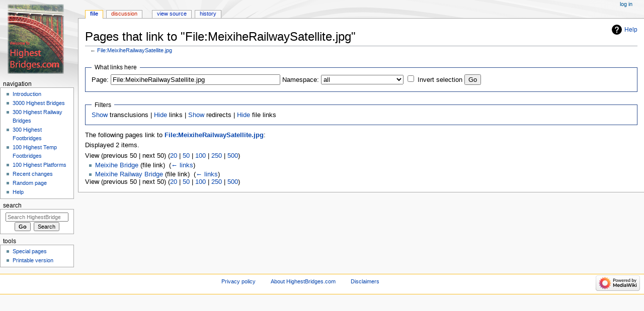

--- FILE ---
content_type: text/html; charset=UTF-8
request_url: https://highestbridges.com/wiki/index.php?title=Special:WhatLinksHere/File:MeixiheRailwaySatellite.jpg&hidetrans=1&hideredirs=1
body_size: 4776
content:
<!DOCTYPE html>
<html class="client-nojs" lang="en" dir="ltr">
<head>
<meta charset="UTF-8"/>
<title>Pages that link to "File:MeixiheRailwaySatellite.jpg" - HighestBridges.com</title>
<script>document.documentElement.className="client-js";RLCONF={"wgBreakFrames":!0,"wgSeparatorTransformTable":["",""],"wgDigitTransformTable":["",""],"wgDefaultDateFormat":"dmy","wgMonthNames":["","January","February","March","April","May","June","July","August","September","October","November","December"],"wgRequestId":"aWpe-KPiNiySAfKfese5pQAAAE4","wgCSPNonce":!1,"wgCanonicalNamespace":"Special","wgCanonicalSpecialPageName":"Whatlinkshere","wgNamespaceNumber":-1,"wgPageName":"Special:WhatLinksHere/File:MeixiheRailwaySatellite.jpg","wgTitle":"WhatLinksHere/File:MeixiheRailwaySatellite.jpg","wgCurRevisionId":0,"wgRevisionId":0,"wgArticleId":0,"wgIsArticle":!1,"wgIsRedirect":!1,"wgAction":"view","wgUserName":null,"wgUserGroups":["*"],"wgCategories":[],"wgPageContentLanguage":"en","wgPageContentModel":"wikitext","wgRelevantPageName":"File:MeixiheRailwaySatellite.jpg","wgRelevantArticleId":27583,"wgIsProbablyEditable":!1,"wgRelevantPageIsProbablyEditable":!1};RLSTATE={
"site.styles":"ready","noscript":"ready","user.styles":"ready","user":"ready","user.options":"loading","mediawiki.helplink":"ready","mediawiki.skinning.content.externallinks":"ready","skins.monobook.responsive":"ready"};RLPAGEMODULES=["site","mediawiki.page.startup","mediawiki.page.ready","skins.monobook.mobile"];</script>
<script>(RLQ=window.RLQ||[]).push(function(){mw.loader.implement("user.options@1hzgi",function($,jQuery,require,module){/*@nomin*/mw.user.tokens.set({"patrolToken":"+\\","watchToken":"+\\","csrfToken":"+\\"});
});});</script>
<link rel="stylesheet" href="/wiki/load.php?lang=en&amp;modules=mediawiki.helplink%7Cmediawiki.skinning.content.externallinks%7Cskins.monobook.responsive&amp;only=styles&amp;skin=monobook"/>
<script async="" src="/wiki/load.php?lang=en&amp;modules=startup&amp;only=scripts&amp;raw=1&amp;skin=monobook"></script>
<!--[if lt IE 9]><link rel="stylesheet" href="/wiki/skins/MonoBook/resources/screen-desktop.css?d010f" media="screen"/><![endif]-->
<meta name="ResourceLoaderDynamicStyles" content=""/>
<link rel="stylesheet" href="/wiki/load.php?lang=en&amp;modules=site.styles&amp;only=styles&amp;skin=monobook"/>
<meta name="generator" content="MediaWiki 1.35.4"/>
<meta name="robots" content="noindex,nofollow"/>
<meta name="viewport" content="width=device-width, initial-scale=1.0, user-scalable=yes, minimum-scale=0.25, maximum-scale=5.0"/>
<link rel="shortcut icon" href="/favicon.ico"/>
<link rel="search" type="application/opensearchdescription+xml" href="/wiki/opensearch_desc.php" title="HighestBridges.com (en)"/>
<link rel="EditURI" type="application/rsd+xml" href="https://www.highestbridges.com/wiki/api.php?action=rsd"/>
<link rel="alternate" type="application/atom+xml" title="HighestBridges.com Atom feed" href="/wiki/index.php?title=Special:RecentChanges&amp;feed=atom"/>
<!--[if lt IE 9]><script src="/wiki/resources/lib/html5shiv/html5shiv.js"></script><![endif]-->
</head>
<body class="mediawiki ltr sitedir-ltr mw-hide-empty-elt ns--1 ns-special mw-special-Whatlinkshere page-Special_WhatLinksHere_File_MeixiheRailwaySatellite_jpg rootpage-Special_WhatLinksHere_File_MeixiheRailwaySatellite_jpg skin-monobook action-view"><div id="globalWrapper"><div id="column-content"><div id="content" class="mw-body" role="main"><a id="top"></a><div class="mw-indicators mw-body-content">
<div id="mw-indicator-mw-helplink" class="mw-indicator"><a href="https://www.mediawiki.org/wiki/Special:MyLanguage/Help:What_links_here" target="_blank" class="mw-helplink">Help</a></div>
</div>
<h1 id="firstHeading" class="firstHeading" lang="en">Pages that link to "File:MeixiheRailwaySatellite.jpg"</h1><div id="bodyContent" class="mw-body-content"><div id="siteSub">From HighestBridges.com</div><div id="contentSub" lang="en" dir="ltr">← <a href="/wiki/index.php?title=File:MeixiheRailwaySatellite.jpg" title="File:MeixiheRailwaySatellite.jpg">File:MeixiheRailwaySatellite.jpg</a></div><div id="jump-to-nav"></div><a href="#column-one" class="mw-jump-link">Jump to navigation</a><a href="#searchInput" class="mw-jump-link">Jump to search</a><!-- start content --><div id="mw-content-text"><form action="/wiki/index.php"><input type="hidden" value="Special:WhatLinksHere" name="title"/><input type="hidden" value="1" name="hideredirs"/><input type="hidden" value="1" name="hidetrans"/><fieldset>
<legend>What links here</legend>
<label for="mw-whatlinkshere-target" class="mw-searchInput">Page:</label> <input name="target" size="40" value="File:MeixiheRailwaySatellite.jpg" id="mw-whatlinkshere-target" class="mw-searchInput" /> <label for="namespace">Namespace:</label> <select class="namespaceselector" id="namespace" name="namespace">
<option value="" selected="">all</option>
<option value="0">(Main)</option>
<option value="1">Talk</option>
<option value="2">User</option>
<option value="3">User talk</option>
<option value="4">HighestBridges.com</option>
<option value="5">HighestBridges.com talk</option>
<option value="6">File</option>
<option value="7">File talk</option>
<option value="8">MediaWiki</option>
<option value="9">MediaWiki talk</option>
<option value="10">Template</option>
<option value="11">Template talk</option>
<option value="12">Help</option>
<option value="13">Help talk</option>
<option value="14">Category</option>
<option value="15">Category talk</option>
</select> <input name="invert" type="checkbox" value="1" id="nsinvert" title="Check this box to hide links from pages within the selected namespace." /> <label for="nsinvert" title="Check this box to hide links from pages within the selected namespace.">Invert selection</label> <input type="submit" value="Go"/></fieldset></form>
<fieldset>
<legend>Filters</legend>
<a href="/wiki/index.php?title=Special:WhatLinksHere/File:MeixiheRailwaySatellite.jpg&amp;hideredirs=1" title="Special:WhatLinksHere/File:MeixiheRailwaySatellite.jpg">Show</a> transclusions | <a href="/wiki/index.php?title=Special:WhatLinksHere/File:MeixiheRailwaySatellite.jpg&amp;hideredirs=1&amp;hidetrans=1&amp;hidelinks=1" title="Special:WhatLinksHere/File:MeixiheRailwaySatellite.jpg">Hide</a> links | <a href="/wiki/index.php?title=Special:WhatLinksHere/File:MeixiheRailwaySatellite.jpg&amp;hidetrans=1" title="Special:WhatLinksHere/File:MeixiheRailwaySatellite.jpg">Show</a> redirects | <a href="/wiki/index.php?title=Special:WhatLinksHere/File:MeixiheRailwaySatellite.jpg&amp;hideredirs=1&amp;hidetrans=1&amp;hideimages=1" title="Special:WhatLinksHere/File:MeixiheRailwaySatellite.jpg">Hide</a> file links
</fieldset>
<p>The following pages link to <strong><a href="/wiki/index.php?title=File:MeixiheRailwaySatellite.jpg" title="File:MeixiheRailwaySatellite.jpg">File:MeixiheRailwaySatellite.jpg</a></strong>:
</p><p>Displayed 2 items.
</p>View (previous 50  |  next 50) (<a href="/wiki/index.php?title=Special:WhatLinksHere/File:MeixiheRailwaySatellite.jpg&amp;hideredirs=1&amp;hidetrans=1&amp;limit=20" title="Special:WhatLinksHere/File:MeixiheRailwaySatellite.jpg">20</a> | <a href="/wiki/index.php?title=Special:WhatLinksHere/File:MeixiheRailwaySatellite.jpg&amp;hideredirs=1&amp;hidetrans=1&amp;limit=50" title="Special:WhatLinksHere/File:MeixiheRailwaySatellite.jpg">50</a> | <a href="/wiki/index.php?title=Special:WhatLinksHere/File:MeixiheRailwaySatellite.jpg&amp;hideredirs=1&amp;hidetrans=1&amp;limit=100" title="Special:WhatLinksHere/File:MeixiheRailwaySatellite.jpg">100</a> | <a href="/wiki/index.php?title=Special:WhatLinksHere/File:MeixiheRailwaySatellite.jpg&amp;hideredirs=1&amp;hidetrans=1&amp;limit=250" title="Special:WhatLinksHere/File:MeixiheRailwaySatellite.jpg">250</a> | <a href="/wiki/index.php?title=Special:WhatLinksHere/File:MeixiheRailwaySatellite.jpg&amp;hideredirs=1&amp;hidetrans=1&amp;limit=500" title="Special:WhatLinksHere/File:MeixiheRailwaySatellite.jpg">500</a>)<ul id="mw-whatlinkshere-list"><li><a href="/wiki/index.php?title=Meixihe_Bridge" title="Meixihe Bridge">Meixihe Bridge</a> (file link) ‎ <span class="mw-whatlinkshere-tools">(<a href="/wiki/index.php?title=Special:WhatLinksHere&amp;target=Meixihe+Bridge" title="Special:WhatLinksHere">← links</a>)</span></li>
<li><a href="/wiki/index.php?title=Meixihe_Railway_Bridge" title="Meixihe Railway Bridge">Meixihe Railway Bridge</a> (file link) ‎ <span class="mw-whatlinkshere-tools">(<a href="/wiki/index.php?title=Special:WhatLinksHere&amp;target=Meixihe+Railway+Bridge" title="Special:WhatLinksHere">← links</a>)</span></li>
</ul>View (previous 50  |  next 50) (<a href="/wiki/index.php?title=Special:WhatLinksHere/File:MeixiheRailwaySatellite.jpg&amp;hideredirs=1&amp;hidetrans=1&amp;limit=20" title="Special:WhatLinksHere/File:MeixiheRailwaySatellite.jpg">20</a> | <a href="/wiki/index.php?title=Special:WhatLinksHere/File:MeixiheRailwaySatellite.jpg&amp;hideredirs=1&amp;hidetrans=1&amp;limit=50" title="Special:WhatLinksHere/File:MeixiheRailwaySatellite.jpg">50</a> | <a href="/wiki/index.php?title=Special:WhatLinksHere/File:MeixiheRailwaySatellite.jpg&amp;hideredirs=1&amp;hidetrans=1&amp;limit=100" title="Special:WhatLinksHere/File:MeixiheRailwaySatellite.jpg">100</a> | <a href="/wiki/index.php?title=Special:WhatLinksHere/File:MeixiheRailwaySatellite.jpg&amp;hideredirs=1&amp;hidetrans=1&amp;limit=250" title="Special:WhatLinksHere/File:MeixiheRailwaySatellite.jpg">250</a> | <a href="/wiki/index.php?title=Special:WhatLinksHere/File:MeixiheRailwaySatellite.jpg&amp;hideredirs=1&amp;hidetrans=1&amp;limit=500" title="Special:WhatLinksHere/File:MeixiheRailwaySatellite.jpg">500</a>)</div><div class="printfooter">
Retrieved from "<a dir="ltr" href="https://www.highestbridges.com/wiki/index.php?title=Special:WhatLinksHere/File:MeixiheRailwaySatellite.jpg">https://www.highestbridges.com/wiki/index.php?title=Special:WhatLinksHere/File:MeixiheRailwaySatellite.jpg</a>"</div>
<div id="catlinks" class="catlinks catlinks-allhidden" data-mw="interface"></div><!-- end content --><div class="visualClear"></div></div></div><div class="visualClear"></div></div><div id="column-one" lang="en" dir="ltr"><h2>Navigation menu</h2><div role="navigation" class="portlet" id="p-cactions" aria-labelledby="p-cactions-label"><h3 id="p-cactions-label" lang="en" dir="ltr">Page actions</h3><div class="pBody"><ul lang="en" dir="ltr"><li id="ca-nstab-image" class="selected"><a href="/wiki/index.php?title=File:MeixiheRailwaySatellite.jpg" title="View the file page [c]" accesskey="c">File</a></li><li id="ca-talk" class="new"><a href="/wiki/index.php?title=File_talk:MeixiheRailwaySatellite.jpg&amp;action=edit&amp;redlink=1" rel="discussion" title="Discussion about the content page (page does not exist) [t]" accesskey="t">Discussion</a></li><li id="ca-viewsource"><a href="/wiki/index.php?title=File:MeixiheRailwaySatellite.jpg&amp;action=edit" title="This page is protected.&#10;You can view its source [e]" accesskey="e">View source</a></li><li id="ca-history"><a href="/wiki/index.php?title=File:MeixiheRailwaySatellite.jpg&amp;action=history" title="Past revisions of this page [h]" accesskey="h">History</a></li></ul></div></div><div role="navigation" class="portlet" id="p-cactions-mobile" aria-labelledby="p-cactions-mobile-label"><h3 id="p-cactions-mobile-label" lang="en" dir="ltr">Page actions</h3><div class="pBody"><ul lang="en" dir="ltr"><li id="ca-nstab-image-mobile" class="selected"><a href="/wiki/index.php?title=File:MeixiheRailwaySatellite.jpg" title="File">File</a></li><li id="ca-talk-mobile" class="new"><a href="/wiki/index.php?title=File_talk:MeixiheRailwaySatellite.jpg&amp;action=edit&amp;redlink=1" rel="discussion" title=" (page does not exist)">Discussion</a></li><li id="ca-more"><a href="#p-cactions">More</a></li><li id="ca-tools"><a href="#p-tb" title="Tools">Tools</a></li><li id="ca-languages"><a href="#p-lang" title="In other languages">In other languages</a></li></ul></div></div><div role="navigation" class="portlet" id="p-personal" aria-labelledby="p-personal-label"><h3 id="p-personal-label" lang="en" dir="ltr">Personal tools</h3><div class="pBody"><ul lang="en" dir="ltr"><li id="pt-login"><a href="/wiki/index.php?title=Special:UserLogin&amp;returnto=Special%3AWhatLinksHere%2FFile%3AMeixiheRailwaySatellite.jpg&amp;returntoquery=hidetrans%3D1%26hideredirs%3D1" title="You are encouraged to log in; however, it is not mandatory [o]" accesskey="o">Log in</a></li></ul></div></div><div class="portlet" id="p-logo" role="banner"><a href="/wiki/index.php?title=Main_Page" class="mw-wiki-logo" title="Visit the main page"></a></div><div id="sidebar"><div role="navigation" class="portlet generated-sidebar" id="p-navigation" aria-labelledby="p-navigation-label"><h3 id="p-navigation-label" lang="en" dir="ltr">Navigation</h3><div class="pBody"><ul lang="en" dir="ltr"><li id="n-Introduction"><a href="/wiki/index.php?title=Main_Page">Introduction</a></li><li id="n-3000-Highest-Bridges"><a href="/wiki/index.php?title=List_of_Highest_International_Bridges/Page_1">3000 Highest Bridges</a></li><li id="n-300-Highest-Railway-Bridges"><a href="/wiki/index.php?title=List_of_Highest_Railway_Bridges/Page_1">300 Highest Railway Bridges</a></li><li id="n-300-Highest-Footbridges"><a href="/wiki/index.php?title=World%27s_Highest_Footbridges/Page_1">300 Highest Footbridges</a></li><li id="n-100-Highest-Temp-Footbridges"><a href="/wiki/index.php?title=Temporary_Construction_Footbridges">100 Highest Temp Footbridges</a></li><li id="n-100-Highest-Platforms"><a href="/wiki/index.php?title=Skywalk,_Glasswalk,_Cliffwalk_Viewing_Platforms">100 Highest Platforms</a></li><li id="n-recentchanges"><a href="/wiki/index.php?title=Special:RecentChanges" title="A list of recent changes in the wiki [r]" accesskey="r">Recent changes</a></li><li id="n-randompage"><a href="/wiki/index.php?title=Special:Random" title="Load a random page [x]" accesskey="x">Random page</a></li><li id="n-help"><a href="https://www.mediawiki.org/wiki/Special:MyLanguage/Help:Contents" title="The place to find out">Help</a></li></ul></div></div><div role="search" class="portlet" id="p-search"><h3 id="p-search-label" lang="en" dir="ltr"><label for="searchInput">Search</label></h3><div class="pBody" id="searchBody"><form action="/wiki/index.php" id="searchform"><input type="hidden" value="Special:Search" name="title"/><input type="search" name="search" placeholder="Search HighestBridges.com" title="Search HighestBridges.com [f]" accesskey="f" id="searchInput"/><input type="submit" name="go" value="Go" title="Go to a page with this exact name if it exists" id="searchGoButton" class="searchButton"/>  <input type="submit" name="fulltext" value="Search" title="Search the pages for this text" id="mw-searchButton" class="searchButton"/></form></div></div><div role="navigation" class="portlet" id="p-tb" aria-labelledby="p-tb-label"><h3 id="p-tb-label" lang="en" dir="ltr">Tools</h3><div class="pBody"><ul lang="en" dir="ltr"><li id="t-specialpages"><a href="/wiki/index.php?title=Special:SpecialPages" title="A list of all special pages [q]" accesskey="q">Special pages</a></li><li id="t-print"><a href="javascript:print();" rel="alternate" title="Printable version of this page [p]" accesskey="p">Printable version</a></li></ul></div></div></div><a href="#sidebar" title="navigation" class="menu-toggle" id="sidebar-toggle"></a><a href="#p-personal" title="user tools" class="menu-toggle" id="p-personal-toggle"></a><a href="#globalWrapper" title="back to top" class="menu-toggle" id="globalWrapper-toggle"></a></div><!-- end of the left (by default at least) column --><div class="visualClear"></div><div id="footer" class="mw-footer" role="contentinfo" lang="en" dir="ltr"><div id="f-poweredbyico" class="footer-icons"><a href="https://www.mediawiki.org/"><img src="/wiki/resources/assets/poweredby_mediawiki_88x31.png" alt="Powered by MediaWiki" srcset="/wiki/resources/assets/poweredby_mediawiki_132x47.png 1.5x, /wiki/resources/assets/poweredby_mediawiki_176x62.png 2x" width="88" height="31" loading="lazy"/></a></div><ul id="f-list"><li id="privacy"><a href="/wiki/index.php?title=HighestBridges.com:Privacy_policy" title="HighestBridges.com:Privacy policy">Privacy policy</a></li><li id="about"><a href="/wiki/index.php?title=HighestBridges.com:About" title="HighestBridges.com:About">About HighestBridges.com</a></li><li id="disclaimer"><a href="/wiki/index.php?title=HighestBridges.com:General_disclaimer" title="HighestBridges.com:General disclaimer">Disclaimers</a></li></ul></div></div>
<script type="text/javascript">
var gaJsHost = (("https:" == document.location.protocol) ? "https://ssl." : "http://www.");
document.write(unescape("%3Cscript src='" + gaJsHost + "google-analytics.com/ga.js' type='text/javascript'%3E%3C/script%3E"));
</script>
<script type="text/javascript">
var pageTracker = _gat._getTracker("UA-12422835-1");
pageTracker._initData();
pageTracker._trackPageview();
</script>
<script>(RLQ=window.RLQ||[]).push(function(){mw.config.set({"wgBackendResponseTime":246});});</script></body></html>